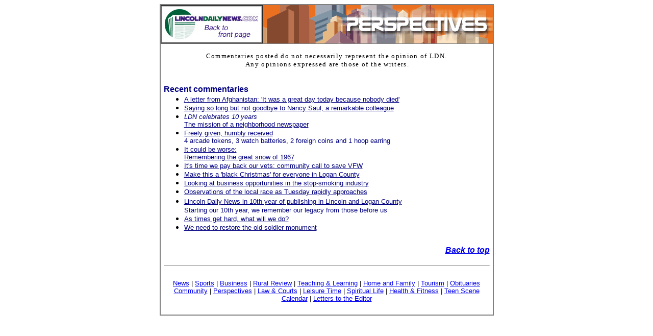

--- FILE ---
content_type: text/html; charset=ISO-8859-1
request_url: https://archives.lincolndailynews.com/2010/Jul/12/Features/perspectives.shtml
body_size: 2984
content:
<html>


<head>
<meta http-equiv="Content-Type" content="text/html; charset=windows-1252">
<meta name="GENERATOR" content="Microsoft FrontPage 6.0">
<meta http-equiv="expires" content="Jan 28, 2000 12:00:00 GMT">
<meta name="ProgId" content="FrontPage.Editor.Document">
<title>LDN - Perspectives</title>
<SCRIPT LANGUAGE="JavaScript">
<!--

function newImage(arg) {
	if (document.images) {
		rslt = new Image();
		rslt.src = arg;
		return rslt;
	}
}

function changeImages() {
	if (document.images && (preloadFlag == true)) {
		for (var i=0; i<changeImages.arguments.length; i+=2) {
			document[changeImages.arguments[i]].src = changeImages.arguments[i+1];
		}
	}
}

var preloadFlag = false;
function preloadImages() {
	if (document.images) {
		sportss_01_over = newImage("images/sports-news_01-over.gif");
		sportss_01_down = newImage("images/sports-news_01-down.gif");
		preloadFlag = true;
	}
}

// -->
</SCRIPT>

<style>
<!--
h1
	{margin-bottom:.0001pt;
	page-break-after:avoid;
	text-autospace:none;
	font-size:24.0pt;
	font-family:Arial;
	margin-left:0in; margin-right:0in; margin-top:0in}
h2
	{margin-bottom:.0001pt;
	page-break-after:avoid;
	font-size:12.0pt;
	font-family:Arial;
	font-style:italic;
	margin-left:0in; margin-right:0in; margin-top:0in}
 li.MsoNormal
	{mso-style-parent:"";
	margin-bottom:.0001pt;
	font-size:10.0pt;
	font-family:"Times New Roman";
	margin-left:0in; margin-right:0in; margin-top:0in}
DIV.Section1 {
	page: Section1
}
SPAN.GramE {
	
}
h3
	{margin-bottom:.0001pt;
	page-break-after:avoid;
	font-size:12.0pt;
	font-family:"Times New Roman";
	font-weight:normal;
	text-decoration:underline;
	text-underline:single; margin-left:0in; margin-right:0in; margin-top:0in}
	.title {font-family: arial; font-weight: bold; font-size: larger}
-->
</style>
</head>

<body>

  <center>

<table border="2" cellpadding="0" cellspacing="0" width="650" bordercolor="#808080" style="border-collapse: collapse">
  <tr>
    <td width="200"><a href="../index.shtml">
      <img border="0" src="../mast2.jpg" width="200" height="75"></a></td>
    
<td width="451" bordercolorlight="#000000" bordercolordark="#000000"><a name="top">
      <img border="0" src="../images/headers/perspectives.gif" width="450" height="75"></a></td>
  </tr>
  <tr>
    <td width="735" colspan="2" bgcolor="#FFFFFF">

  </center>


        <table border="0" cellpadding="6" cellspacing="3" width="100%" style="border-collapse: collapse" bordercolor="#111111">

        <tr>
        <td width="100%" valign="top" align="left">


<p align="center" style="margin-top: 10; margin-bottom: 10"><span style="letter-spacing: 1pt">
            <font face="Tahoma" size="2">Commentaries
            posted do not necessarily represent the opinion of LDN.<br>
            </font></span><font size="2">&nbsp;</font><span style="letter-spacing: 1pt"><font face="Tahoma" size="2">Any opinions expressed are those of
              the writers.</font></span></td>
        </tr>
        <tr>
            <td width="100%" valign="top">


            <p style="margin-bottom: -15; margin-top:10" align="left"><b><font face="Arial" color="#000080">
            Recent commentaries</font></b>
            <ul>
				<li>


             


            <p class="MsoNormal" style="margin-bottom: 0; margin-top:0">


             


                    <font face="Arial" size="2" color="000000">
					<a href="http://archives.lincolndailynews.com/2010/May/28/Features/perspectives052810.shtml">
				<font color="#000080" FACE="Arial">A letter from Afghanistan: 'It was a great 
				day today because nobody died'</font></a></font></p></li>
				<li>


             


            <p class="MsoNormal" style="margin-bottom: 0; margin-top:0">


             


							<font face="Arial" size="2">
							<a href="http://archives.lincolndailynews.com/2010/Mar/30/Features/perspectives033010.shtml">
							<font color="#000080">Saying so long but not goodbye 
							to Nancy Saul, a remarkable colleague</font></a></font></p></li>
				<li>


             


            <p class="MsoNormal" style="margin-bottom: 0; margin-top:0">


             


							<i><font face="Arial" size="2" color="#000080">LDN celebrates 10 
			years</font></i><font FACE="Arial" SIZE="2"><font color="#000080"><br>
							</font>
							<a href="http://archives.lincolndailynews.com/2010/Jan/27/News/today012710_10.shtml">
							<font color="#000080">The mission of a neighborhood 
			newspaper</font></a></font></p></li>
				<li>


             


            <p class="MsoNormal" style="margin-bottom: 0; margin-top:0">


             


							<font face="Arial" size="2" color="#000080">
							<a href="http://archives.lincolndailynews.com/2010/Jan/09/Features/perspectives010910.shtml">
							<font color="#000080">Freely given, humbly received</font></a><br>
							4 arcade tokens, 3 watch batteries, 2 foreign coins 
							and 1 hoop earring</font></p></li>
				<li>


             


            <p class="MsoNormal" style="margin-bottom: 0; margin-top:0">


             


							<font face="Arial" size="2">
							<a href="http://archives.lincolndailynews.com/2010/Jan/09/Features/perspectives010910_mf.shtml">
							<font color="#000080">It could be worse:<br>
							Remembering the great snow of 1967</font></a></font></p></li>
				<li>


             


            <p class="MsoNormal" style="margin-bottom: 0; margin-top:0">


             


							<font face="Arial" size="2">
							<a href="http://archives.lincolndailynews.com/2009/Dec/31/Features/perspectives123109_v.shtml">
							<font color="#000080">It's time we pay back our 
							vets: community call to save VFW</font></a></font></p></li>
				<li>


             


            <p class="MsoNormal" style="margin-bottom: 0; margin-top:0">


             


							<font face="Arial" size="2">
							<a href="http://archives.lincolndailynews.com/2009/Dec/01/Features/perspectives120109.shtml">
							<font color="#000080">Make this a 'black Christmas' for 
			everyone in Logan County</font></a></font></p></li>
				<li>


             


            <p class="MsoNormal" style="margin-bottom: 0; margin-top:0">


             


							<font face="Arial" size="2">
							<a href="http://archives.lincolndailynews.com/2009/Apr/02/Features/perspectives040209.shtml">
							<font color="#000080">Looking at business 
							opportunities in the stop-smoking industry</font></a></font></p></li>
				<li>


             


            <p class="MsoNormal" style="margin-bottom: 0; margin-top:0">


             


							<font face="Arial" size="2">
							<a href="http://archives.lincolndailynews.com/2009/Feb/20/Features/perspectives022009.shtml">
							<font color="#000080">Observations of the local race 
							as Tuesday rapidly approaches</font></a></font></p></li>
				<li>


             


            <p class="MsoNormal" style="margin-bottom: 0; margin-top:0">


             


							<font FACE="Arial" color="#000080">
							<font face="Arial" size="2">
							<a href="http://archives.lincolndailynews.com/2009/Jan/27/News/today012709_ldn.shtml">
							<font color="#000080">Lincoln Daily News in 10th 
							year of publishing in Lincoln and Logan County</font></a></font><font face="Arial" size="4"><br>
							</font><font face="Arial" size="2" color="#000080">
							Starting our 10th year, we remember our legacy from 
							those before us</font></font></p></li>
				<li>


             


            <p class="MsoNormal" style="margin-bottom: 0; margin-top:0">


             


							<font face="Arial" size="2">
							<a href="http://archives.lincolndailynews.com/2009/Jan/26/Features/perspectives012609.shtml">
							<font color="#000080">As times get hard, what will 
							we do?</font></a></font></p></li>
				<li>


             


            <p class="MsoNormal" style="margin-bottom: 0; margin-top:0">


             


							<font size="2" color="#000080">
							<span style="font-family: Arial; ">
							<a href="http://archives.lincolndailynews.com/2009/Jan/08/Features/perspectives010809.shtml">
							<font color="#000080">We need to restore the old soldier monument</font></a></span></font></p></li>
            </ul>


            </td>
        </tr>
        <tr>
            <td width="100%" valign="top" height="18">
              <p align="left">
              <p align="right"><font face="Arial" size="3"><b><a href="#top"><i>
              Back to top</i></a></b></font></td>
        </tr>
        <tr>
                    <td valign="top" width="100%" height="102">
                    <hr>
                    <p class="MsoNormal" align="center" style="text-align: center; margin-top: 0; margin-bottom: 0">&nbsp;</p>



            <font FACE="Arial">



                    <p align="center" style="margin-top: 0; margin-bottom: 0">
                    <font face="Arial" size="2">
                    <a href="../News/today_a.shtml">News</a> | <a href="../News/sports.shtml">
                    Sports</a> | <a href="../News/business.shtml">Business</a> | <a href="../News/ruralreview.shtml">
                    Rural Review</a> |
                    <a href="teaching.shtml">Teaching &amp; Learning</a> 
                    |
                    <a href="family.shtml">Home and Family</a> |
                    <a href="tourism.shtml">Tourism</a>
                    </span>|  <a href="../News/obit.shtml">Obituaries</a></font></p>



                    <p align="center" style="margin-top: 0; margin-bottom: 0">
                    <font face="Arial" size="2">
                    <a href="community.shtml">Community</a> |
                    <a href="perspectives.shtml">Perspectives</a> 
                    |
                    <a href="../News/lawcourt.htm">Law &amp; Courts</a> |
                    <a href="leisuretime.shtml">Leisure Time</a> 
                    |
                    <a href="spirit2.shtml">Spiritual Life</a> | <a href="../News/health.shtml">
                    Health &amp; Fitness</a> | <a href="teen.html">
                    Teen Scene</a><br>
                    <a href="calendar.shtml">Calendar</a></span> 
                    |
                    <a href="../LDN/letters.shtml">Letters to the Editor</a> </font></p>



</font>



                    <p class="MsoNormal" align="center" style="text-align: center; margin-top: 0; margin-bottom: 0">&nbsp;</p>


                    </td>
        </tr>
        </table>
    </td>
  </tr>
</table>

</body>

</html>